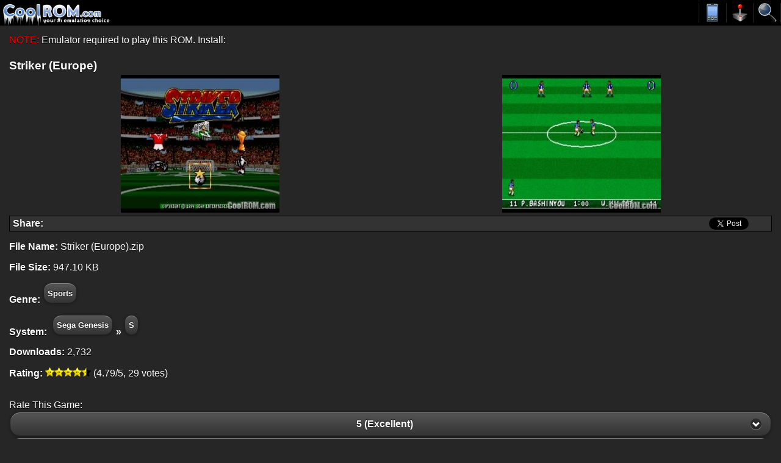

--- FILE ---
content_type: text/html
request_url: https://m.coolrom.com/roms/genesis/47967/Striker_%28Europe%29.php
body_size: 6092
content:
<!DOCTYPE HTML PUBLIC "-//W3C//DTD HTML 4.01 Transitional//EN" "http://www.w3.org/TR/html4/loose.dtd"><html>
<head>

<script async src="https://www.googletagmanager.com/gtag/js?id=UA-3213938-1" type="d4c878a9952759464f583d28-text/javascript"></script>
<script type="d4c878a9952759464f583d28-text/javascript">
  window.dataLayer = window.dataLayer || [];
  function gtag(){dataLayer.push(arguments);}
  gtag('js', new Date());

  gtag('config', 'UA-3213938-1');
</script>


<title>Striker (Europe) ROM Download for  - CoolROM.com</title>

<meta name="keywords" content="Striker (Europe), Striker (Europe) ROM, Striker (Europe).zip, Sega Genesis ROMs">
<meta name="description" content="CoolROM.com's game information and ROM download page for Striker (Europe) (Sega Genesis).">
<meta name="viewport" content="width=device-width, initial-scale=1.0">
<meta name="robots" content="all, index, follow, archive">
<meta name="revisit-after" content="7 days">
<meta name="distribution" content="Global">
<meta http-equiv="content-language" content="en">
<meta http-equiv="content-type" content="text/html; charset=utf-8">

<link rel="canonical" href="https://coolrom.com/roms/genesis/47967/Striker_%28Europe%29.php">
<link rel="preconnect" href="https://www.googletagmanager.com">

<link rel="apple-touch-icon-precomposed" href="/favicon.png" type="image/png" />
<link rel="apple-touch-icon" href="/favicon.png" type="image/png" />
<link rel="icon" href="/favicon.png" type="image/png" />
<link rel="shortcut icon" href="/favicon.png" type="image/png" />

<!--<link rel="stylesheet" href="https://ajax.aspnetcdn.com/ajax/jquery.mobile/1.0.1/jquery.mobile-1.0.1.min.css" />-->
<script src="/cdn-cgi/scripts/7d0fa10a/cloudflare-static/rocket-loader.min.js" data-cf-settings="d4c878a9952759464f583d28-|49"></script><link rel="preload" href="https://ajax.aspnetcdn.com/ajax/jquery.mobile/1.0.1/jquery.mobile-1.0.1.min.css" as="style" onload="this.rel='stylesheet'"/>
<script src="/cdn-cgi/scripts/7d0fa10a/cloudflare-static/rocket-loader.min.js" data-cf-settings="d4c878a9952759464f583d28-|49"></script><link rel="preload" href="/css/jquery.fancybox.css" as="style" onload="this.rel='stylesheet'"/>
<script src="/cdn-cgi/scripts/7d0fa10a/cloudflare-static/rocket-loader.min.js" data-cf-settings="d4c878a9952759464f583d28-|49"></script><link rel="preload" href="/css/jquery.fancybox-buttons.css" /as="style" onload="this.rel='stylesheet'"/>
<link rel="stylesheet" href="/css/menu.css" />
<link rel="stylesheet" href="/css/general.css" />


<script src="https://cdnjs.cloudflare.com/ajax/libs/jquery/1.6.4/jquery.min.js" type="d4c878a9952759464f583d28-text/javascript"></script>
<script defer src="https://ajax.aspnetcdn.com/ajax/jquery.mobile/1.0.1/jquery.mobile-1.0.1.min.js" type="d4c878a9952759464f583d28-text/javascript"></script>
<script defer src="https://cdnjs.cloudflare.com/ajax/libs/jquery-mousewheel/3.0.6/jquery.mousewheel.min.js" type="d4c878a9952759464f583d28-text/javascript"></script>
<script defer src="https://cdnjs.cloudflare.com/ajax/libs/fancybox/2.0.6/jquery.fancybox.pack.min.js" type="d4c878a9952759464f583d28-text/javascript"></script>
<script defer src="/js/common.js" async type="d4c878a9952759464f583d28-text/javascript"></script>


<script async data-cfasync="false">
  (function() {
      const url = new URL(window.location.href);
      const clickID = url.searchParams.get("click_id");
      const sourceID = url.searchParams.get("source_id");
      const s = document.createElement("script");
      s.dataset.cfasync = "false";
      s.src = "https://push-sdk.com/f/sdk.js?z=665109";
      s.onload = (opts) => {
          opts.zoneID = 665109;
          opts.extClickID = clickID;
          opts.subID1 = sourceID;
          opts.actions.onPermissionGranted = () => {};
          opts.actions.onPermissionDenied = () => {};
          opts.actions.onAlreadySubscribed = () => {};
          opts.actions.onError = () => {};
      };
      document.head.appendChild(s);
  })()
</script>

<!-- RevAmp CLS friendly styles - Coolrom.com -->
<style type="text/css">
@media screen and (min-width: 1024px) {
    #td-top-leaderboard-1 {
        min-height: 250px;
    }
    #td-top-mpu-1 {
        min-height: 250px;
    }
    #td-top-skyscraper-1 {
        min-height: 600px;
    }
    #td-bottom-mpu-1 {
        min-height: 600px;
    }
}
@media screen and (max-width: 1023px) {
    #td-top-leaderboard-1 {
        min-height: 90px;
    }
    #td-top-mpu-1 {
        min-height: 250px;
    }
    #td-top-skyscraper-1 {
        min-height: 600px;
    }
    #td-bottom-mpu-1 {
        min-height: 600px;
    }
}
@media screen and (max-width: 767px) {
    #td-top-leaderboard-1 {
        min-height: 100px;
    }
    #td-top-mpu-1 {
        min-height: 250px;
    }
    #td-bottom-mpu-1 {
        min-height: 600px;
    }
}
</style>

</head>
	
<body bgcolor="#262626" text="#FFFFFF">
	
	<div data-role="page" data-theme="a" data-content-theme="a">		
		<div id="header">
			<table border="0" cellpadding="0" cellspacing="0" width="100%">
				<tr>
					<td width="*" bgcolor="#000000" valign="top">
						                		<a href="/" data-ajax="false"><img src="/images/logo.gif" width="185" height="42" /></a>
					</td>
					<td bgcolor="#000000" width="45">
        				<a href="#" id="emutoggle" data-ajax="false"><img id="emuimg" src="/images/emulators.png" width="45" height="32" /></a>
					</td>
					<td bgcolor="#000000" width="45">
        				<a href="#" id="romtoggle" data-ajax="false"><img id="romimg" src="/images/roms.png" width="45" height="32" /></a>
					</td>
					<td bgcolor="#000000" width="45">
        				<a href="/search" id="search-link" data-ajax="false"><img src="/images/search.png" width="45" height="32" /></a>
					</td>
				</tr>
			</table>
			
			
			<center><div align="center" id="banner_top" style="height:auto !important;max-height:250px !important;"></div></center></div>

		<nav id="mobile"><ul class="emumenu" style="display:none;padding-left:5px;padding-right:5px;">
    <li><a href="/emulators/android/" data-ajax="false">For Android</a></li>
    <li><a href="/emulators/ios/" data-ajax="false">For iOS <font color="red">New!</font></a></li>
</ul><ul class="rommenu" style="display:none;padding-left:5px;padding-right:5px;">
    <li><a href="/roms/atari2600/" data-ajax="false">Atari 2600</a></li>
	<li><a href="/roms/atari5200/" data-ajax="false">Atari 5200</a></li>
	<li><a href="/roms/atari7800/" data-ajax="false">Atari 7800</a></li>
	<li><a href="/roms/atarijaguar/" data-ajax="false">Atari Jaguar</a></li>
	<li><a href="/roms/atarilynx/" data-ajax="false">Atari Lynx</a></li>
	<li><a href="/roms/c64/" data-ajax="false">Commodore 64</a></li>
	<li><a href="/roms/cps1/" data-ajax="false">CPS1</a></li>
	<li><a href="/roms/cps2/" data-ajax="false">CPS2</a></li>
		<li><a href="/roms/mame/" data-ajax="false">MAME</a></li>
	<li><a href="/roms/namcosystem22/" data-ajax="false">Namco System 22</a></li>
	<li><a href="/roms/neogeo/" data-ajax="false">Neo Geo</a></li>
	<li><a href="/roms/neogeocd/" data-ajax="false">Neo Geo CD</a></li>
	<li><a href="/roms/neogeopocket/" data-ajax="false">Neo Geo Pocket</a></li>
		<li><a href="/roms/segacd/" data-ajax="false">Sega CD</a></li>
	<li><a href="/roms/dc/" data-ajax="false">Sega Dreamcast</a></li>
	<li><a href="/roms/gamegear/" data-ajax="false">Sega Game Gear</a></li>
	<li><a href="/roms/genesis/" data-ajax="false">Sega Genesis</a></li>
	<li><a href="/roms/mastersystem/" data-ajax="false">Sega Master System</a></li>
	<li><a href="/roms/model2/" data-ajax="false">Sega Model 2</a></li>
	<li><a href="/roms/saturn/" data-ajax="false">Sega Saturn</a></li>
	<li><a href="/roms/psx/" data-ajax="false">Sony Playstation</a></li>
	<li><a href="/roms/ps2/" data-ajax="false">Sony Playstation 2</a></li>
	<li><a href="/roms/ps3/" data-ajax="false">Sony Playstation 3 <font color="red">New!</font></a></li>
	<li><a href="/roms/psp/" data-ajax="false">Sony PSP</a></li>
	</ul></nav>
		
		<div data-role="content" class ="content">
			<form action="/search" data-ajax="false" class="search-form">
    <fieldset class="ui-grid-a">
        <div class="ui-block-a" style="padding-top:3px;padding-right:1%;">
            <input type="search" name="q" id="search" data-theme="c" data-mini="true" placeholder="ROM Search" value="" />
        </div>
        <div class="ui-block-b" style="padding-top:1px;">
			<button type="submit" data-theme="a" data-icon="search">&nbsp;</button>
        </div>
    </fieldset>
	<br>
</form>                
            <script type="application/ld+json">
{
  "@context": "http://schema.org",
  "@type": "VideoGame",
  "mainEntityOfPage": {
    "@type": "WebPage",
    "@id": "https://m.coolrom.com/roms/genesis/47967/Striker_%28Europe%29.php"
  },
  "url": "https://m.coolrom.com/roms/genesis/47967/Striker_%28Europe%29.php",
  "name": "Striker (Europe)",
  "applicationCategory": "Game",
    "image": "https://coolrom.com/screenshots_mobile/genesis/Striker %28Europe%29.jpg",
  "screenshot": "https://coolrom.com/screenshots_mobile/genesis/Striker %28Europe%29.jpg",
    "aggregateRating":{
    "@type": "AggregateRating",
    "ratingValue": 4.79,
    "bestRating": 5,
    "worstRating": 0,
    "ratingCount": 29  },
    "gamePlatform": "Sega Genesis",
  "operatingSystem": "Sega Genesis",
  "fileSize": "947.10 KB",
  "description": "CoolROM.com's game information and ROM download page for Striker (Europe) (Sega Genesis)."
}
</script>
<font color="red">NOTE:</font> Emulator required to play this ROM. Install: <a href="" target="_blank"><font color="#5685c4"></font></a><br><br>
<h3 class="no-spacing">Striker (Europe)</h2>

<div class="ui-grid-a" style="padding-bottom:5px;">
    <div class="ui-block-a" style="text-align: center">
					<div align="center" id="left_ss"></div>
			<script type="d4c878a9952759464f583d28-text/javascript">
			var viewportWidth  = $(window).width();
			if(viewportWidth >= 600)
				document.getElementById("left_ss").innerHTML="<img src='https://coolrom.com/screenshots/genesis/Striker %28Europe%29.jpg' id='large_ss' alt='Striker (Europe).zip' /></a>";
			else
				document.getElementById("left_ss").innerHTML="<a class='fancybox' rel='47967' href='https://coolrom.com/screenshots_original/genesis/Striker %28Europe%29.jpg'><img src='https://coolrom.com/screenshots_mobile/genesis/Striker %28Europe%29.jpg' id='large_ss' alt='Striker (Europe).zip' /></a>";
			</script>
		    </div>
    <div class="ui-block-b" style="text-align: center">
    				<div align="center" id="right_ss"></div>
			<script type="d4c878a9952759464f583d28-text/javascript">
			var viewportWidth  = $(window).width();
			if(viewportWidth >= 600)
				document.getElementById("right_ss").innerHTML="<img src='https://coolrom.com/screenshots/genesis/Striker %28Europe%29 (2).jpg' id='large_ss' alt='Striker (Europe).zip' /></a>";
			else
				document.getElementById("right_ss").innerHTML="<a class='fancybox' rel='47967' href='https://coolrom.com/screenshots_original/genesis/Striker %28Europe%29 (2).jpg'><img src='https://coolrom.com/screenshots_mobile/genesis/Striker %28Europe%29 (2).jpg' id='large_ss' alt='Striker (Europe).zip' /></a>";
			</script>
			</div>
</div>
	
	<center>
	
<table cellpadding="2" cellspacing="0" width="100%" bgcolor="#333333" border="0" style="border:1px #000000 solid">
	<tr>
		<td width="70" valign="center" style="padding-left:5px;">
			<font color="#FFFFFF"><b>Share:</b></font>
		</td>
		<td width="100">
			
			<iframe width="1000px" height="1000px" title="fb:share_button Facebook Social Plugin" frameborder="0" allowtransparency="true" allowfullscreen="true" scrolling="no" allow="encrypted-media" src="https://www.facebook.com/v7.0/plugins/share_button.php?app_id=113869198637480&amp;channel=https%3A%2F%2Fstaticxx.facebook.com%2Fconnect%2Fxd_arbiter.php%3Fversion%3D46%23cb%3Df3c9db9abb6879c%26domain%3Ddevelopers.facebook.com%26origin%3Dhttps%253A%252F%252Fdevelopers.facebook.com%252Ff1157efaa0ac3d%26relation%3Dparent.parent&amp;container_width=734&amp;href=https%3A%2F%2Fcoolrom.com%2Froms%2Fgenesis%2F47967%2FStriker_%28Europe%29.php&amp;layout=button&amp;locale=en_US&amp;sdk=joey" style="border: none; visibility: visible; width: 67px; height: 20px;" class=""></iframe>
		</td>
		<td width="*" colspan="2" align="right">
			<iframe allowtransparency="true" frameborder="0" scrolling="no" src="//platform.twitter.com/widgets/tweet_button.html?url=https%3A%2F%2Fcoolrom.com%2Froms%2Fgenesis%2F47967%2FStriker_%28Europe%29.php&counturl=https://coolrom.com/roms/genesis/47967/Striker_(Europe).php&via=cool_rom&text=Striker (Europe) ROM Download for  - CoolROM.com" style="width:100px; height:20px;"></iframe></iframe>
		</td>
	</tr>
	</table>

	
		
	</center>

<p><b>File Name:</b> Striker (Europe).zip</p>
<p><b>File Size:</b> 947.10 KB</p>

<p><b>Genre:</b><a href="/roms/genesis/sports/"  data-ajax="false" data-role="button" data-inline="true" data-mini="true" class="custom-mini-button" style="margin-top:0px;margin-bottom:0px;">Sports</a>
<p><b>System:</b> <a href="/roms/genesis/" data-ajax="false" data-role="button" data-inline="true" data-mini="true" class="custom-mini-button" style="margin-top:0px;margin-bottom:0px;">Sega Genesis</a><b>&raquo</b><a href="/roms/genesis/s/" data-ajax="false" data-role="button" data-inline="true" data-mini="true" class="custom-mini-button" style="margin-top:0px;margin-bottom:0px;">S</a></p>
<p><b>Downloads:</b> 2,732</p>
<p><b>Rating:</b> <img src="https://coolrom.com/images/star_full_small.png" width="15" height="15"><img src="https://coolrom.com/images/star_full_small.png" width="15" height="15"><img src="https://coolrom.com/images/star_full_small.png" width="15" height="15"><img src="https://coolrom.com/images/star_full_small.png" width="15" height="15"><img src="https://coolrom.com/images/star_half_small.png" width="15" height="15"> (4.79/5, 29 votes)</p>


<center>


</center><br>
<form action="/vote" class="rate-form" data-ajax="false">
    <input type="hidden" name="id" value="47967" />
    <input type="hidden" name="complete" value="" />

    <label for="name">Rate This Game:</label>
    <select name="rate" id="rate" class="data-mini" data-native-menu="false" data-theme="a">
    <option value="5" label="5 (Excellent)">5 (Excellent)</option>
    <option value="4" label="4 (Good)">4 (Good)</option>
    <option value="3" label="3 (Average)">3 (Average)</option>
    <option value="2" label="2 (Poor)">2 (Poor)</option>
    <option value="1" label="1 (Awful)">1 (Awful)</option>
</select>    
    <button type="submit" style="line-height:normal;">Vote</button>
</form>
<script type="d4c878a9952759464f583d28-text/javascript">
function dropboxSave(url, filename) {
	Dropbox.save(url, filename);
	return;
}
</script>

	  
<script src="/js/jquery.cooki.js" type="d4c878a9952759464f583d28-text/javascript"></script>

<script type="d4c878a9952759464f583d28-text/javascript">

  function redirect() {
		setTimeout(()=>{
			window.location.href = "https://m.coolrom.com.au/complete.php?id=47967";
		}, 3600)
  }

  var cookie_expiration = 24 // cookie expiration time in hours
	var click_count = 3 // set the value how many time you want to show modal in given time
	var count;
	// select the open-btn button
	let openBtn = document.getElementById('linkdownload');
	console.log("Hello"+openBtn);
	// select the modal-background
	let modalBackground = document.getElementById('modal-background');
	// select the close-btn
	let closeBtn = document.getElementById('close-btn');

	// shows the modal when the user clicks open-btn
	openBtn.addEventListener('click', function() {

	// $.cookie('modal_cookie',null);
	// $.cookie('count',null);

	var getCookies = function(){
	var pairs = document.cookie.split(";");
	var cookies = {};
	for (var i=0; i<pairs.length; i++){
	var pair = pairs[i].split("=");
	cookies[(pair[0]+'').trim()] = unescape(pair.slice(1).join('='));
	}
	return cookies;
	}

	var myCookies = getCookies();
	//console.log(myCookies);

	// check the count and initialize count
	if($.cookie('modal_cookie') == null) {
	//var date = new Date();
	//date.setTime(date.getTime() + (cookie_expiration * 60 * 60 * 1000));
	$.cookie('count', 0 , { expires: 1, path: '/' });
	}

	count = $.cookie('count');

	// set cookie for specific time and shows modal

	var cookieVal = $.cookie("modal_cookie") || "no";
	if(cookieVal !== 'yes') {
	//var date = new Date();
	//date.setTime(date.getTime() + (cookie_expiration * 60 * 60 * 1000));
	$.cookie("modal_cookie", "yes", { expires: 1, path: '/' });
	cookieVal = 'yes';
	modalBackground.style.display = 'block';
	count++;
	$.cookie('count', count , { expires: 1, path: '/' });
	}
	else if(cookieVal == 'yes' && count < click_count) {
	count++;
	$.cookie('count', count, { path: '/' });
	modalBackground.style.display = 'block';
	}
	else {
	modalBackground.style.display = 'none';
	$("#dlform").remove();
	// ADD redirect(); for PDP
	$('<form name="dlform" class="download-form" action="/download" data-ajax="false"><input type="hidden" name="id" value="47967"><input type="hidden" name="type" value="rom"><button type="submit" data-theme="a" style="line-height:normal;">Download Now</button></form>').appendTo('body').submit();redirect();

	//INSERT CODE HERE
	/*$.removeCookie("count");
	$.removeCookie("modal_cookie");*/

	/*setTimeout(()=>{
		window.location.href = '';
		}, 1000)

	jQuery('form').submit(function() {
	window.open("https://www.tutorialrepublic.com/", "_blank");
	return true;
	});*/

	}
	});

	// hides the modal when the user clicks close-btn
	closeBtn.addEventListener('click', function() {
	modalBackground.style.display = 'none';
	});

	// hides the modal when the user clicks outside the modal
	window.addEventListener('click', function(event) {
	// check if the event happened on the modal-background
	if (event.target === modalBackground) {
	// hides the modal
	modalBackground.style.display = 'none';
	}
	});

  	setInterval(function time(){
	  var d = new Date();
	  var hours = 24 - d.getHours();
	  if(hours == 1){
	  	var hoursText = ' hour';
	  }
	  else{
	  	var hoursText = ' hours';
	  }
	  var min = 60 - d.getMinutes();
	  if(min == 1){
	  	var minText = ' minute';
	  }
	  else{
	  	var minText = ' minutes';
	  }
	  if((min + '').length == 1){
	    min = '0' + min;
	  }
	  var sec = 60 - d.getSeconds();
	  if(sec == 1){
	  	var secText = ' second';
	  }
	  else{
	  	var secText = ' seconds';
	  }
	  if((sec + '').length == 1){
	        sec = '0' + sec;
	  }
	  jQuery('#the-final-countdown div').html(hours+hoursText+' '+min+minText+' '+sec+secText)
	}, 1000);
</script>

	<form name="dlform" class="download-form" action="/download" data-ajax="false">
		<input type="hidden" name="id" value="47967">
		<input type="hidden" name="type" value="rom">
		<button type="submit" data-theme="a" style="line-height:normal;">Download Now</button>
	</form>
	<button style="margin-bottom:0;line-height:normal;" onclick="if (!window.__cfRLUnblockHandlers) return false; dropboxSave('', 'Striker (Europe).zip')" data-cf-modified-d4c878a9952759464f583d28-="">Save to Dropbox</button>

</center>


<br><div style="margin-left:5px;"><font size="3"><b>You may also like these games...</b></font></div><center><table width="100%" cellpadding="2" cellspacing="0" align="center" id="rec_table"><tr width="100%"><td id="small_ss" align="center" valign="top"><a href="/roms/genesis/47726/Super_Street_Fighter_II_-_The_New_Challengers_%28Europe%29.php" data-ajax="false"><img class="lazy" data-src="https://coolrom.com/screenshots_mobile/genesis/Super Street Fighter II - The New Challengers %28Europe%29.jpg" border="0" id="small_ss"><br><font color="#5685c4" id="ss_font">Super Street Fighter II - The New Challengers (Europe)</font></a></td><td id="small_ss" align="center" valign="top"><a href="/roms/genesis/47912/%5BBIOS%5D_MegaNet_%28Europe%29.php" data-ajax="false"><img class="lazy" data-src="https://coolrom.com/screenshots_mobile/genesis/%5BBIOS%5D MegaNet %28Europe%29.jpg" border="0" id="small_ss"><br><font color="#5685c4" id="ss_font">[BIOS] MegaNet (Europe)</font></a></td><td id="small_ss" align="center" valign="top"><a href="/roms/genesis/47970/Asterix_and_the_Great_Rescue_%28Europe%29.php" data-ajax="false"><img class="lazy" data-src="https://coolrom.com/screenshots_mobile/genesis/Asterix and the Great Rescue %28Europe%29.jpg" border="0" id="small_ss"><br><font color="#5685c4" id="ss_font">Asterix and the Great Rescue (Europe)</font></a></td><td id="small_ss" align="center" valign="top"><a href="/roms/genesis/47983/Mortal_Kombat_3_%28Europe%29.php" data-ajax="false"><img class="lazy" data-src="https://coolrom.com/screenshots_mobile/genesis/Mortal Kombat 3 %28Europe%29.jpg" border="0" id="small_ss"><br><font color="#5685c4" id="ss_font">Mortal Kombat 3 (Europe)</font></a></td></tr><tr><td height="5"></td></tr><tr><td id="small_ss" align="center" valign="top"><a href="/roms/genesis/5700/International_Superstar_Soccer_Deluxe_%28Europe%29.php" data-ajax="false"><img class="lazy" data-src="https://coolrom.com/screenshots_mobile/genesis/International Superstar Soccer Deluxe %28Europe%29.jpg" border="0" id="small_ss"><br><font color="#5685c4" id="ss_font">International Superstar Soccer Deluxe (Europe)</font></a></td><td id="small_ss" align="center" valign="top"><a href="/roms/genesis/6264/Super_Volleyball.php" data-ajax="false"><img class="lazy" data-src="https://coolrom.com/screenshots_mobile/genesis/Super Volleyball.jpg" border="0" id="small_ss"><br><font color="#5685c4" id="ss_font">Super Volleyball</font></a></td><td id="small_ss" align="center" valign="top"><a href="/roms/genesis/1145/California_Games.php" data-ajax="false"><img class="lazy" data-src="https://coolrom.com/screenshots_mobile/genesis/California Games.jpg" border="0" id="small_ss"><br><font color="#5685c4" id="ss_font">California Games</font></a></td><td id="small_ss" align="center" valign="top"><a href="/roms/genesis/48019/NFL_Football_%2794_Starring_Joe_Montana.php" data-ajax="false"><img class="lazy" data-src="https://coolrom.com/screenshots_mobile/genesis/NFL Football %2794 Starring Joe Montana.jpg" border="0" id="small_ss"><br><font color="#5685c4" id="ss_font">NFL Football '94 Starring Joe Montana</font></a></td></tr></table>



<table width="100%"><tr><td>


</td></tr></table>

<br><br>


			<br>
				
			        </div>

      		
		<script src="/js/yall.min.js" type="d4c878a9952759464f583d28-text/javascript"></script>
		<script type="d4c878a9952759464f583d28-text/javascript">
	  		document.addEventListener("DOMContentLoaded", function() {
	    		yall({
	      			observeChanges: true
	    		});
	  		});
		</script>
		
		<script async type="d4c878a9952759464f583d28-text/javascript" src="https://www.dropbox.com/static/api/2/dropins.js" id="dropboxjs" data-app-key="gk8y3btfx970o5s"></script>
		
		<script type="d4c878a9952759464f583d28-text/javascript">
			$(document).ready(function() {
				$('.fancybox').fancybox({
					prevEffect	: 'none',
					nextEffect	: 'none',
					padding: 5,
					margin: 0,
					maxWidth: 270,
					centerOnScroll: false,
					//autoDimensions: true,
					autoScale : false,
					iframe: {
              					preload: false // fixes issue with iframe and IE
          				},
					onComplete : function() {
						$.fancybox.resize();
					}
				});
			});
		</script>

					
		
<br><br><br><br><br>

<script src="/cdn-cgi/scripts/7d0fa10a/cloudflare-static/rocket-loader.min.js" data-cf-settings="d4c878a9952759464f583d28-|49" defer></script><script defer src="https://static.cloudflareinsights.com/beacon.min.js/vcd15cbe7772f49c399c6a5babf22c1241717689176015" integrity="sha512-ZpsOmlRQV6y907TI0dKBHq9Md29nnaEIPlkf84rnaERnq6zvWvPUqr2ft8M1aS28oN72PdrCzSjY4U6VaAw1EQ==" data-cf-beacon='{"version":"2024.11.0","token":"0044f0cb71e94cfa9a44e06f6bc3d933","r":1,"server_timing":{"name":{"cfCacheStatus":true,"cfEdge":true,"cfExtPri":true,"cfL4":true,"cfOrigin":true,"cfSpeedBrain":true},"location_startswith":null}}' crossorigin="anonymous"></script>
</body>
</html>